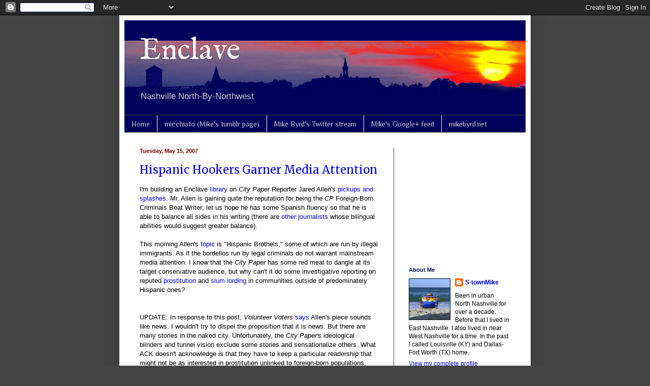

--- FILE ---
content_type: text/html; charset=utf-8
request_url: https://www.google.com/recaptcha/api2/aframe
body_size: 269
content:
<!DOCTYPE HTML><html><head><meta http-equiv="content-type" content="text/html; charset=UTF-8"></head><body><script nonce="szX-W97kGLWP6rI88MgRbg">/** Anti-fraud and anti-abuse applications only. See google.com/recaptcha */ try{var clients={'sodar':'https://pagead2.googlesyndication.com/pagead/sodar?'};window.addEventListener("message",function(a){try{if(a.source===window.parent){var b=JSON.parse(a.data);var c=clients[b['id']];if(c){var d=document.createElement('img');d.src=c+b['params']+'&rc='+(localStorage.getItem("rc::a")?sessionStorage.getItem("rc::b"):"");window.document.body.appendChild(d);sessionStorage.setItem("rc::e",parseInt(sessionStorage.getItem("rc::e")||0)+1);localStorage.setItem("rc::h",'1769503748330');}}}catch(b){}});window.parent.postMessage("_grecaptcha_ready", "*");}catch(b){}</script></body></html>